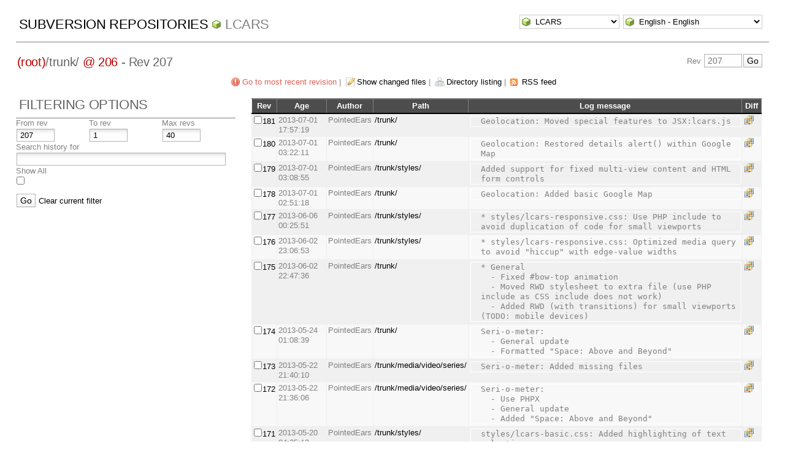

--- FILE ---
content_type: text/html; charset=UTF-8
request_url: http://pointedears.de/wsvn/LCARS/trunk/?op=log&op=log&isdir=1&rev=207&peg=206&page=2
body_size: 4480
content:
<!DOCTYPE html PUBLIC "-//W3C//DTD XHTML 1.0 Transitional//EN" "http://www.w3.org/TR/xhtml1/DTD/xhtml1-transitional.dtd">
<html xmlns="http://www.w3.org/1999/xhtml" xml:lang="en" lang="en">
<head>
  <meta http-equiv="content-type" content="text/html;charset=UTF-8" />
  <meta http-equiv="generator" content="WebSVN 2.3.4-pe" /> <!-- leave this for stats -->
  <link rel="shortcut icon" type="image/x-icon" href="/websvn/templates/calm/images/favicon.ico" />
  <link type="text/css" href="/websvn/templates/calm/styles.css" rel="stylesheet" media="screen" />
  <link rel='alternate' type='application/rss+xml' title='WebSVN RSS' href='/wsvn/LCARS/trunk/?op=rss&amp;isdir=1&amp;peg=206' />
  <!--[if gte IE 5.5000]>
  <script type="text/javascript" src="/websvn/templates/calm/png.js"></script>
  <style type="text/css" media="screen">
  tbody tr td { padding:1px 0 }
  #wrap h2 { padding:10px 5px 0 5px; margin-bottom:-8px }
  </style>
  <![endif]-->
  <title>
       WebSVN
          - LCARS
            - Log
               - Rev 207
            - /trunk/
  </title>
  <script type="text/javascript">
  //<![CDATA[
       function getPath()
       {
         return '/websvn';
       }
       
       function checkCB(chBox)
       {
          count = 0
          first = null
          f = chBox.form
          for (i = 0 ; i < f.elements.length ; i++)
          if (f.elements[i].type == 'checkbox' && f.elements[i].checked)
          {
             if (first == null && f.elements[i] != chBox)
                first = f.elements[i]
             count += 1
          }
          
          if (count > 2) 
          {
             first.checked = false
             count -= 1
          }
       }
  //]]>
  </script>
</head>
<body id="log">
<div id="container">
	<div id="select">
		<form method="get" action="" id="project"><input type="hidden" name="op" value="rep" /><select name="repname" onchange="javascript:this.form.submit();"><option value="LCARS" selected="selected">LCARS</option><option value="es-matrix">es-matrix</option><option value="FAQs">FAQs</option><option value="JSX">JSX</option><option value="OpenCV2-Cookbook">OpenCV2-Cookbook</option><option value="PHPX">PHPX</option><option value="ES">ES</option><option value="WebE">WebE</option></select><noscript><input type="submit" value="Go" /></noscript></form>
		
		<form method="get" action="" id="language"><input type="hidden" name="op" value="log"/><input type="hidden" name="isdir" value="1"/><input type="hidden" name="rev" value="207"/><input type="hidden" name="peg" value="206"/><input type="hidden" name="page" value="2"/><select name="language" onchange="javascript:this.form.submit();"><option value="ca">Catal&agrave;-Valenci&agrave; - Catalan</option><option value="zh-CN">&#20013;&#25991; - Chinese (Simplified)</option><option value="zh-TW">&#20013;&#25991; - Chinese (Traditional)</option><option value="cs">&#268;esky - Czech</option><option value="da">Dansk - Danish</option><option value="nl">Nederlands - Dutch</option><option value="en" selected="selected">English - English</option><option value="fi">Suomi - Finnish</option><option value="fr">Fran&ccedil;ais - French</option><option value="de">Deutsch - German</option><option value="he-IL">&#1506;&#1489;&#1512;&#1497;&#1514; - Hebrew</option><option value="hin">&#2361;&#2367;&#2306;&#2342;&#2368; - Hindi</option><option value="hu">Magyar - Hungarian</option><option value="id">Bahasa Indonesia - Indonesian</option><option value="it">Italiano - Italian</option><option value="ja">&#26085;&#26412;&#35486; - Japanese</option><option value="ko">&#54620;&#44397;&#50612; - Korean</option><option value="mk">&#1052;&#1072;&#1082;&#1077;&#1076;&#1086;&#1085;&#1089;&#1082;&#1080; - Macedonian</option><option value="mr">&#2350;&#2352;&#2366;&#2336;&#2368; - Marathi</option><option value="no">Norsk - Norwegian</option><option value="pl">Polski - Polish</option><option value="pt">Portugu&ecirc;s - Portuguese</option><option value="pt-BR">Portugu&ecirc;s - Portuguese (Brazil)</option><option value="ru">&#1056;&#1091;&#1089;&#1089;&#1082;&#1080;&#1081; - Russian</option><option value="sk">Sloven&#269;ina - Slovak</option><option value="sl">Sloven&#353;&#269;ina - Slovenian</option><option value="es">Espa&ntilde;ol - Spanish</option><option value="sv">Svenska - Swedish</option><option value="tr">T&uuml;rk&ccedil;e - Turkish</option><option value="uk">&#1059;&#1082;&#1088;&#1072;&#1111;&#1085;&#1089;&#1100;&#1082;&#1072; - Ukrainian</option><option value="uz">O&euml;zbekcha - Uzbek</option></select><noscript><input type="submit" value="Go" /></noscript></form>
	</div>
	<h1><a href="/wsvn/?" title="Subversion Repositories">Subversion Repositories</a>
		<span><a href="?repurl?">LCARS</a></span>
	</h1>
  <h2 id="pathlinks"><a href="/wsvn/LCARS/?rev=207&amp;peg=206" class="root"><span>(root)</span></a>/<span class="dir">trunk/ <a class="peg" href="?op=log&amp;op=log&amp;isdir=1&amp;rev=207&amp;page=2">@ 206</a></span> - Rev 207</h2>
  <div id="revjump"><form method="get" action="" id="revision"><input type="hidden" name="peg" value="206" /><div>Rev <input type="text" size="5" name="rev" placeholder="207" /><span class="submit"><input type="submit" value="Go" /></span></div></form></div>
  <p>
    <span class="goyoungest"><a href="/wsvn/LCARS/trunk/?op=log&amp;isdir=1&amp;peg=206" title="Rev 303">Go to most recent revision</a></span> &#124;
    <span class="changes"><a href="/wsvn/LCARS/trunk/?op=log&amp;op=log&amp;isdir=1&amp;rev=207&amp;peg=206&amp;page=2&amp;showchanges=1">Show changed files</a></span> &#124;
    <span class="listing"><a href="/wsvn/LCARS/trunk/?rev=207&amp;peg=206#a0b40758157c8f16fa703ca3be466fa8a">Directory listing</a></span>
    &#124; <span class="feed"><a href="/wsvn/LCARS/trunk/?op=rss&amp;isdir=1&amp;peg=206">RSS feed</a></span>
  </p>
  
  <div id="info">
    <h2>Filtering Options</h2>
    <form method="get" action="/wsvn/LCARS/trunk/?op=log&amp;" id="search"><input type="hidden" name="op" value="log" /><input type="hidden" name="isdir" value="1" /><input type="hidden" name="peg" value="206" />
    <table>
      <tbody>
        <tr>
          <th scope="col"><label>From rev</label></th>
          <th scope="col"><label>To rev</label></th>
          <th scope="col"><label>Max revs</label></th>
        </tr>
        <tr>
          <td class="revcomp"><input name="sr" size="5" value="207" /></td>
          <td class="revcomp"><input name="er" size="5" value="1" /></td>
          <td class="revcomp"><input name="max" size="5" value="40" /></td>
        </tr>
        <tr><th scope="col" colspan="3"><label>Search history for</label></th></tr>
        <tr><td colspan="3"><input name="search" value="" /></td></tr>
        <tr><th scope="col" colspan="3"><label>Show All</label></th></tr>
        <tr><td colspan="3" class="all"><input type="checkbox" name="all" value="1" /></td></tr>
      </tbody>
    </table>
    <p class="submit"><input type="submit" value="Go" />
      <a href="/wsvn/LCARS/trunk/?op=log&amp;isdir=1&amp;rev=207&amp;peg=206">Clear current filter</a>
    </p>
    </form>
  </div>
  
  <div id="wrap">
  
     <form method="get" action="/wsvn/LCARS?op=comp&amp;" id="compare"><input type="hidden" name="op" value="comp" />
        <table>
           <thead>
           <tr>
              <th class="HdrClmn">Rev</th>
              <th class="HdrClmn">Age</th>
              <th class="HdrClmn">Author</th>
              <th class="HdrClmn">Path</th>
              <th class="HdrClmnEnd">Log message</th>
              <th class="HdrClmn">Diff</th>
           </tr>
           </thead>
           <tr class="row0">
              <td class="rev"><input type="checkbox" name="compare[]" value="/trunk/@181" onclick="checkCB(this)" /><a href="/wsvn/LCARS/trunk/?op=revision&amp;rev=181&amp;peg=206">181</a></td>
              <td title="4586d&nbsp;19h">2013-07-01 17:57:19</td>
              <td>PointedEars</td>
              <td><a href="/wsvn/LCARS/trunk/?rev=181&amp;peg=206">/trunk/</a></td>
              <td valign="middle" class="logmsg"><pre>Geolocation: Moved special features to JSX:lcars.js</pre></td>
              <td><span class="diff"><a href="/wsvn/LCARS?op=comp&amp;compare[]=/trunk/@180&amp;compare[]=/trunk/@181" title="Compare with Previous">&nbsp;</a></span></td>
           </tr>
           <tr class="row1">
              <td class="rev"><input type="checkbox" name="compare[]" value="/trunk/@180" onclick="checkCB(this)" /><a href="/wsvn/LCARS/trunk/?op=revision&amp;rev=180&amp;peg=206">180</a></td>
              <td title="4587d&nbsp;10h">2013-07-01 03:22:11</td>
              <td>PointedEars</td>
              <td><a href="/wsvn/LCARS/trunk/?rev=180&amp;peg=206">/trunk/</a></td>
              <td valign="middle" class="logmsg"><pre>Geolocation: Restored details alert() within Google Map</pre></td>
              <td><span class="diff"><a href="/wsvn/LCARS?op=comp&amp;compare[]=/trunk/@179&amp;compare[]=/trunk/@180" title="Compare with Previous">&nbsp;</a></span></td>
           </tr>
           <tr class="row0">
              <td class="rev"><input type="checkbox" name="compare[]" value="/trunk/@179" onclick="checkCB(this)" /><a href="/wsvn/LCARS/trunk/?op=revision&amp;rev=179&amp;peg=206">179</a></td>
              <td title="4587d&nbsp;10h">2013-07-01 03:08:55</td>
              <td>PointedEars</td>
              <td><a href="/wsvn/LCARS/trunk/styles/?rev=179&amp;peg=206">/trunk/styles/</a></td>
              <td valign="middle" class="logmsg"><pre>Added support for fixed multi-view content and HTML form controls</pre></td>
              <td><span class="diff"><a href="/wsvn/LCARS?op=comp&amp;compare[]=/trunk/@178&amp;compare[]=/trunk/@179" title="Compare with Previous">&nbsp;</a></span></td>
           </tr>
           <tr class="row1">
              <td class="rev"><input type="checkbox" name="compare[]" value="/trunk/@178" onclick="checkCB(this)" /><a href="/wsvn/LCARS/trunk/?op=revision&amp;rev=178&amp;peg=206">178</a></td>
              <td title="4587d&nbsp;10h">2013-07-01 02:51:18</td>
              <td>PointedEars</td>
              <td><a href="/wsvn/LCARS/trunk/?rev=178&amp;peg=206">/trunk/</a></td>
              <td valign="middle" class="logmsg"><pre>Geolocation: Added basic Google Map</pre></td>
              <td><span class="diff"><a href="/wsvn/LCARS?op=comp&amp;compare[]=/trunk/@177&amp;compare[]=/trunk/@178" title="Compare with Previous">&nbsp;</a></span></td>
           </tr>
           <tr class="row0">
              <td class="rev"><input type="checkbox" name="compare[]" value="/trunk/@177" onclick="checkCB(this)" /><a href="/wsvn/LCARS/trunk/?op=revision&amp;rev=177&amp;peg=206">177</a></td>
              <td title="4612d&nbsp;13h">2013-06-06 00:25:51</td>
              <td>PointedEars</td>
              <td><a href="/wsvn/LCARS/trunk/styles/?rev=177&amp;peg=206">/trunk/styles/</a></td>
              <td valign="middle" class="logmsg"><pre>* styles/lcars-responsive.css: Use PHP include to avoid duplication of code for small viewports</pre></td>
              <td><span class="diff"><a href="/wsvn/LCARS?op=comp&amp;compare[]=/trunk/@176&amp;compare[]=/trunk/@177" title="Compare with Previous">&nbsp;</a></span></td>
           </tr>
           <tr class="row1">
              <td class="rev"><input type="checkbox" name="compare[]" value="/trunk/@176" onclick="checkCB(this)" /><a href="/wsvn/LCARS/trunk/?op=revision&amp;rev=176&amp;peg=206">176</a></td>
              <td title="4615d&nbsp;14h">2013-06-02 23:06:53</td>
              <td>PointedEars</td>
              <td><a href="/wsvn/LCARS/trunk/styles/?rev=176&amp;peg=206">/trunk/styles/</a></td>
              <td valign="middle" class="logmsg"><pre>* styles/lcars-responsive.css: Optimized media query to avoid &quot;hiccup&quot; with edge-value widths</pre></td>
              <td><span class="diff"><a href="/wsvn/LCARS?op=comp&amp;compare[]=/trunk/@175&amp;compare[]=/trunk/@176" title="Compare with Previous">&nbsp;</a></span></td>
           </tr>
           <tr class="row0">
              <td class="rev"><input type="checkbox" name="compare[]" value="/trunk/@175" onclick="checkCB(this)" /><a href="/wsvn/LCARS/trunk/?op=revision&amp;rev=175&amp;peg=206">175</a></td>
              <td title="4615d&nbsp;14h">2013-06-02 22:47:36</td>
              <td>PointedEars</td>
              <td><a href="/wsvn/LCARS/trunk/?rev=175&amp;peg=206">/trunk/</a></td>
              <td valign="middle" class="logmsg"><pre>* General
  - Fixed #bow-top animation
  - Moved RWD stylesheet to extra file (use PHP include as CSS include does not work)
  - Added RWD (with transitions) for small viewports (TODO: mobile devices)</pre></td>
              <td><span class="diff"><a href="/wsvn/LCARS?op=comp&amp;compare[]=/trunk/@174&amp;compare[]=/trunk/@175" title="Compare with Previous">&nbsp;</a></span></td>
           </tr>
           <tr class="row1">
              <td class="rev"><input type="checkbox" name="compare[]" value="/trunk/@174" onclick="checkCB(this)" /><a href="/wsvn/LCARS/trunk/?op=revision&amp;rev=174&amp;peg=206">174</a></td>
              <td title="4625d&nbsp;12h">2013-05-24 01:08:39</td>
              <td>PointedEars</td>
              <td><a href="/wsvn/LCARS/trunk/?rev=174&amp;peg=206">/trunk/</a></td>
              <td valign="middle" class="logmsg"><pre>Seri-o-meter:
  - General update
  - Formatted &quot;Space: Above and Beyond&quot;</pre></td>
              <td><span class="diff"><a href="/wsvn/LCARS?op=comp&amp;compare[]=/trunk/@173&amp;compare[]=/trunk/@174" title="Compare with Previous">&nbsp;</a></span></td>
           </tr>
           <tr class="row0">
              <td class="rev"><input type="checkbox" name="compare[]" value="/trunk/@173" onclick="checkCB(this)" /><a href="/wsvn/LCARS/trunk/?op=revision&amp;rev=173&amp;peg=206">173</a></td>
              <td title="4626d&nbsp;15h">2013-05-22 21:40:10</td>
              <td>PointedEars</td>
              <td><a href="/wsvn/LCARS/trunk/media/video/series/?rev=173&amp;peg=206">/trunk/media/video/series/</a></td>
              <td valign="middle" class="logmsg"><pre>Seri-o-meter: Added missing files</pre></td>
              <td><span class="diff"><a href="/wsvn/LCARS?op=comp&amp;compare[]=/trunk/@172&amp;compare[]=/trunk/@173" title="Compare with Previous">&nbsp;</a></span></td>
           </tr>
           <tr class="row1">
              <td class="rev"><input type="checkbox" name="compare[]" value="/trunk/@172" onclick="checkCB(this)" /><a href="/wsvn/LCARS/trunk/?op=revision&amp;rev=172&amp;peg=206">172</a></td>
              <td title="4626d&nbsp;15h">2013-05-22 21:36:06</td>
              <td>PointedEars</td>
              <td><a href="/wsvn/LCARS/trunk/media/video/series/?rev=172&amp;peg=206">/trunk/media/video/series/</a></td>
              <td valign="middle" class="logmsg"><pre>Seri-o-meter:
  - Use PHPX
  - General update
  - Added &quot;Space: Above and Beyond&quot;</pre></td>
              <td><span class="diff"><a href="/wsvn/LCARS?op=comp&amp;compare[]=/trunk/@171&amp;compare[]=/trunk/@172" title="Compare with Previous">&nbsp;</a></span></td>
           </tr>
           <tr class="row0">
              <td class="rev"><input type="checkbox" name="compare[]" value="/trunk/@171" onclick="checkCB(this)" /><a href="/wsvn/LCARS/trunk/?op=revision&amp;rev=171&amp;peg=206">171</a></td>
              <td title="4629d&nbsp;09h">2013-05-20 04:25:12</td>
              <td>PointedEars</td>
              <td><a href="/wsvn/LCARS/trunk/styles/?rev=171&amp;peg=206">/trunk/styles/</a></td>
              <td valign="middle" class="logmsg"><pre>styles/lcars-basic.css: Added highlighting of text selections</pre></td>
              <td><span class="diff"><a href="/wsvn/LCARS?op=comp&amp;compare[]=/trunk/@170&amp;compare[]=/trunk/@171" title="Compare with Previous">&nbsp;</a></span></td>
           </tr>
           <tr class="row1">
              <td class="rev"><input type="checkbox" name="compare[]" value="/trunk/@170" onclick="checkCB(this)" /><a href="/wsvn/LCARS/trunk/?op=revision&amp;rev=170&amp;peg=206">170</a></td>
              <td title="4664d&nbsp;18h">2013-04-14 18:58:22</td>
              <td>PointedEars</td>
              <td><a href="/wsvn/LCARS/trunk/?rev=170&amp;peg=206">/trunk/</a></td>
              <td valign="middle" class="logmsg"><pre>Added stylesheet for IE 6</pre></td>
              <td><span class="diff"><a href="/wsvn/LCARS?op=comp&amp;compare[]=/trunk/@169&amp;compare[]=/trunk/@170" title="Compare with Previous">&nbsp;</a></span></td>
           </tr>
           <tr class="row0">
              <td class="rev"><input type="checkbox" name="compare[]" value="/trunk/@169" onclick="checkCB(this)" /><a href="/wsvn/LCARS/trunk/?op=revision&amp;rev=169&amp;peg=206">169</a></td>
              <td title="4669d&nbsp;13h">2013-04-09 23:39:52</td>
              <td>PointedEars</td>
              <td><a href="/wsvn/LCARS/trunk/styles/?rev=169&amp;peg=206">/trunk/styles/</a></td>
              <td valign="middle" class="logmsg"><pre>* styles/lcars22.css: `use&apos; instead of `namespace&apos;</pre></td>
              <td><span class="diff"><a href="/wsvn/LCARS?op=comp&amp;compare[]=/trunk/@168&amp;compare[]=/trunk/@169" title="Compare with Previous">&nbsp;</a></span></td>
           </tr>
           <tr class="row1">
              <td class="rev"><input type="checkbox" name="compare[]" value="/trunk/@168" onclick="checkCB(this)" /><a href="/wsvn/LCARS/trunk/?op=revision&amp;rev=168&amp;peg=206">168</a></td>
              <td title="4669d&nbsp;13h">2013-04-09 23:38:02</td>
              <td>PointedEars</td>
              <td><a href="/wsvn/LCARS/trunk/?rev=168&amp;peg=206">/trunk/</a></td>
              <td valign="middle" class="logmsg"><pre>* index.php: Fixed image hover</pre></td>
              <td><span class="diff"><a href="/wsvn/LCARS?op=comp&amp;compare[]=/trunk/@167&amp;compare[]=/trunk/@168" title="Compare with Previous">&nbsp;</a></span></td>
           </tr>
           <tr class="row0">
              <td class="rev"><input type="checkbox" name="compare[]" value="/trunk/@167" onclick="checkCB(this)" /><a href="/wsvn/LCARS/trunk/?op=revision&amp;rev=167&amp;peg=206">167</a></td>
              <td title="4681d&nbsp;23h">2013-03-28 12:39:48</td>
              <td>PointedEars</td>
              <td><a href="/wsvn/LCARS/trunk/?rev=167&amp;peg=206">/trunk/</a></td>
              <td valign="middle" class="logmsg"><pre>* General
  - Added Wikipedia link
  - Fixed #bow-bottom height</pre></td>
              <td><span class="diff"><a href="/wsvn/LCARS?op=comp&amp;compare[]=/trunk/@166&amp;compare[]=/trunk/@167" title="Compare with Previous">&nbsp;</a></span></td>
           </tr>
           <tr class="row1">
              <td class="rev"><input type="checkbox" name="compare[]" value="/trunk/@166" onclick="checkCB(this)" /><a href="/wsvn/LCARS/trunk/?op=revision&amp;rev=166&amp;peg=206">166</a></td>
              <td title="4684d&nbsp;16h">2013-03-25 20:13:34</td>
              <td>PointedEars</td>
              <td><a href="/wsvn/LCARS/trunk/?rev=166&amp;peg=206">/trunk/</a></td>
              <td valign="middle" class="logmsg"><pre>Reduce stylesheet requests to the possible (mod_negotiation) minimum</pre></td>
              <td><span class="diff"><a href="/wsvn/LCARS?op=comp&amp;compare[]=/trunk/@165&amp;compare[]=/trunk/@166" title="Compare with Previous">&nbsp;</a></span></td>
           </tr>
           <tr class="row0">
              <td class="rev"><input type="checkbox" name="compare[]" value="/trunk/@165" onclick="checkCB(this)" /><a href="/wsvn/LCARS/trunk/?op=revision&amp;rev=165&amp;peg=206">165</a></td>
              <td title="4697d&nbsp;00h">2013-03-13 11:38:39</td>
              <td>PointedEars</td>
              <td><a href="/wsvn/LCARS/trunk/?rev=165&amp;peg=206">/trunk/</a></td>
              <td valign="middle" class="logmsg"><pre>Disabled obsolete keywords</pre></td>
              <td><span class="diff"><a href="/wsvn/LCARS?op=comp&amp;compare[]=/trunk/@164&amp;compare[]=/trunk/@165" title="Compare with Previous">&nbsp;</a></span></td>
           </tr>
           <tr class="row1">
              <td class="rev"><input type="checkbox" name="compare[]" value="/trunk/@164" onclick="checkCB(this)" /><a href="/wsvn/LCARS/trunk/?op=revision&amp;rev=164&amp;peg=206">164</a></td>
              <td title="4697d&nbsp;01h">2013-03-13 11:15:01</td>
              <td>PointedEars</td>
              <td><a href="/wsvn/LCARS/trunk/styles/?rev=164&amp;peg=206">/trunk/styles/</a></td>
              <td valign="middle" class="logmsg"><pre>Improve font anti-aliasing on Safari</pre></td>
              <td><span class="diff"><a href="/wsvn/LCARS?op=comp&amp;compare[]=/trunk/@163&amp;compare[]=/trunk/@164" title="Compare with Previous">&nbsp;</a></span></td>
           </tr>
           <tr class="row0">
              <td class="rev"><input type="checkbox" name="compare[]" value="/trunk/@163" onclick="checkCB(this)" /><a href="/wsvn/LCARS/trunk/?op=revision&amp;rev=163&amp;peg=206">163</a></td>
              <td title="4697d&nbsp;01h">2013-03-13 11:08:58</td>
              <td>PointedEars</td>
              <td><a href="/wsvn/LCARS/trunk/media/video/series/?rev=163&amp;peg=206">/trunk/media/video/series/</a></td>
              <td valign="middle" class="logmsg"><pre>* media/video/series/style.css: Disabled experimental LEAST code (invalid CSS)</pre></td>
              <td><span class="diff"><a href="/wsvn/LCARS?op=comp&amp;compare[]=/trunk/@162&amp;compare[]=/trunk/@163" title="Compare with Previous">&nbsp;</a></span></td>
           </tr>
           <tr class="row1">
              <td class="rev"><input type="checkbox" name="compare[]" value="/trunk/@162" onclick="checkCB(this)" /><a href="/wsvn/LCARS/trunk/?op=revision&amp;rev=162&amp;peg=206">162</a></td>
              <td title="4697d&nbsp;02h">2013-03-13 10:05:37</td>
              <td>PointedEars</td>
              <td><a href="/wsvn/LCARS/trunk/?rev=162&amp;peg=206">/trunk/</a></td>
              <td valign="middle" class="logmsg"><pre>Fixed translation</pre></td>
              <td><span class="diff"><a href="/wsvn/LCARS?op=comp&amp;compare[]=/trunk/@161&amp;compare[]=/trunk/@162" title="Compare with Previous">&nbsp;</a></span></td>
           </tr>
        </table>
        <p class="submit">
        <input type="submit" value="Compare Revisions" />
        </p>  
     </form>
  
  <p class="pagelinks"><a href="/wsvn/LCARS/trunk/?op=log&amp;op=log&amp;isdir=1&amp;rev=207&amp;peg=206&amp;page=1">&larr;Prev</a><a href="/wsvn/LCARS/trunk/?op=log&amp;op=log&amp;isdir=1&amp;rev=207&amp;peg=206&amp;page=1">1</a><span id="curpage">2</span><span>Next&rarr;</span></p>
  <p><a href="/wsvn/LCARS/trunk/?op=log&amp;op=log&amp;isdir=1&amp;rev=207&amp;peg=206&amp;all=1">Show All</a></p>
  
  </div>
</div>
<div id="footer">
  <p style="padding:0; margin:0"><small>Powered by <a href="http://www.websvn.info/">WebSVN</a> 2.3.4-pe and <a href="http://subversion.tigris.org">Subversion</a> 1.14.1 &nbsp; &nbsp; &#x2713; <a href="http://validator.w3.org/check?uri=http://pointedears.de/wsvn.php?op=log%26isdir=1%26rev=207%26peg=206%26page=2%26template=%26language=en">XHTML</a> &amp; <a href="http://jigsaw.w3.org/css-validator/validator?uri=http://pointedears.de/wsvn.php?op=log%26isdir=1%26rev=207%26peg=206%26page=2%26template=%26language=en">CSS</a></small></p>
</div>
</body>
</html>
